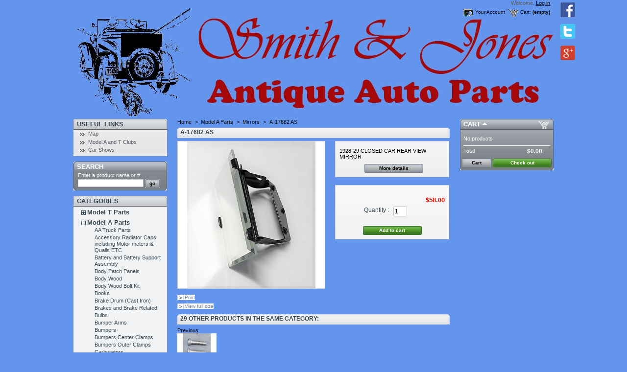

--- FILE ---
content_type: text/html; charset=utf-8
request_url: http://www.snjparts.com/Model-A-Mirrors/1014-a-17682-as.html
body_size: 12199
content:
<!DOCTYPE html PUBLIC "-//W3C//DTD XHTML 1.1//EN" "http://www.w3.org/TR/xhtml11/DTD/xhtml11.dtd"><html xmlns="http://www.w3.org/1999/xhtml" xml:lang="en"><head ><title >A-17682 AS - Smith and Jones Antique Auto Parts</title><meta name="description" content="1928-29 CLOSED CAR REAR VIEW MIRROR" /><meta http-equiv="Content-Type" content="application/xhtml+xml; charset=utf-8" /><meta name="generator" content="PrestaShop" /><meta name="robots" content="index,follow" /><link rel="canonical" href="http://www.snjparts.com/Model-A-Mirrors/1014-a-17682-as.html" /><link rel="icon" type="image/vnd.microsoft.icon" href="http://www.snjparts.com/img/favicon.ico?1768412466" /><link rel="shortcut icon" type="image/x-icon" href="http://www.snjparts.com/img/favicon.ico?1768412466" /><script type="text/javascript">/* <![CDATA[ */
var baseDir='http://www.snjparts.com/';var static_token='37c34bd07397c993b9a83b67f5739a4d';var token='d0cdda3709b8ca695753b8599b922139';var priceDisplayPrecision=2;var priceDisplayMethod=1;var roundMode=2;/* ]]> */</script><link href="/themes/snjparts/css/global.css" rel="stylesheet" type="text/css" media="all" /><link href="/themes/snjparts/css/product.css" rel="stylesheet" type="text/css" media="all" /><link href="/css/jquery.fancybox-1.3.4.css" rel="stylesheet" type="text/css" media="screen" /><link href="/themes/snjparts/css/modules/blockcategories/blockcategories.css" rel="stylesheet" type="text/css" media="all" /><link href="/themes/snjparts/css/modules/editorial/editorial.css" rel="stylesheet" type="text/css" media="all" /><link href="/themes/snjparts/css/modules/blockcart/blockcart.css" rel="stylesheet" type="text/css" media="all" /><link href="/themes/snjparts/css/modules/crossselling/crossselling.css" rel="stylesheet" type="text/css" media="all" /><link href="/themes/snjparts/css/modules/blockuserinfo/blockuserinfo.css" rel="stylesheet" type="text/css" media="all" /><link href="/modules/productscategory/productscategory.css" rel="stylesheet" type="text/css" media="all" /><link href="/themes/snjparts/css/modules/blockmyaccount/blockmyaccount.css" rel="stylesheet" type="text/css" media="all" /><link href="/css/jquery.autocomplete.css" rel="stylesheet" type="text/css" media="all" /><link href="/themes/snjparts/css/product_list.css" rel="stylesheet" type="text/css" media="all" /><link href="/themes/snjparts/css/modules/blocksearch/blocksearch.css" rel="stylesheet" type="text/css" media="all" /><script src="/js/jquery/jquery-1.4.4.min.js" type="text/javascript">/* <![CDATA[ *//* ]]> */</script><script src="/js/jquery/jquery.easing.1.3.js" type="text/javascript">/* <![CDATA[ *//* ]]> */</script><script src="/js/tools.js" type="text/javascript">/* <![CDATA[ *//* ]]> */</script><script src="/js/jquery/jquery.fancybox-1.3.4.js" type="text/javascript">/* <![CDATA[ *//* ]]> */</script><script src="/js/jquery/jquery.idTabs.modified.js" type="text/javascript">/* <![CDATA[ *//* ]]> */</script><script src="/js/jquery/jquery.scrollTo-1.4.2-min.js" type="text/javascript">/* <![CDATA[ *//* ]]> */</script><script src="/js/jquery/jquery.serialScroll-1.2.2-min.js" type="text/javascript">/* <![CDATA[ *//* ]]> */</script><script src="/themes/snjparts/js/tools.js" type="text/javascript">/* <![CDATA[ *//* ]]> */</script><script src="/themes/snjparts/js/product.js" type="text/javascript">/* <![CDATA[ *//* ]]> */</script><script src="/themes/snjparts/js/tools/treeManagement.js" type="text/javascript">/* <![CDATA[ *//* ]]> */</script><script src="/modules/blockcart/ajax-cart.js" type="text/javascript">/* <![CDATA[ *//* ]]> */</script><script src="/modules/productscategory/productscategory.js" type="text/javascript">/* <![CDATA[ *//* ]]> */</script><script src="/js/jquery/jquery.autocomplete.js" type="text/javascript">/* <![CDATA[ *//* ]]> */</script><script type="text/javascript">/* <![CDATA[ */
var _gaq=_gaq||[];_gaq.push(['_setAccount','UA-58730330-1']);_gaq.push(['_trackPageview','/order/step0.html']);_gaq.push(['_trackPageLoadTime']);(function(){var ga=document.createElement('script');ga.type='text/javascript';ga.async=true;ga.src=('https:'==document.location.protocol?'https://ssl':'http://www')+'.google-analytics.com/ga.js';var s=document.getElementsByTagName('script')[0];s.parentNode.insertBefore(ga,s);})();/* ]]> */</script></head><body id="product"><div id="page"><div id="header"> <a href="http://www.snjparts.com/" id="header_logo" title="Smith and Jones Antique Auto Parts"> <img class="logo" src="http://www.snjparts.com/img/logo.jpg?1768412466" alt="Smith and Jones Antique Auto Parts" width="1000" height="232"  /> </a><div id="header_right"><div style="margin-top: 5px; float: right; margin-right: -45px;"> <a href="https://www.facebook.com/pages/Smith-and-Jones-Antique-Auto-Parts/820661051324088" target="_blank"><img alt="Facebook" height="30" src="http://www.snjparts.com/img/facebook_icon.png" width="30"></a><br /> <br /> <a href="https://twitter.com/SNJParts" target="_blank"><img alt="Twitter" height="30" src="http://www.snjparts.com/img/twitter_icon.png" width="30"></a><br /> <br /><a href="https://plus.google.com/117126559774420179074/about" target="_blank"><img alt="Google Plus" height="30" src="http://www.snjparts.com/img/google_plus_icon.png" width="30"></a></div><div id="header_user"><p id="header_user_info"> Welcome, <a href="https://www.snjparts.com/my-account.php">Log in</a></p><ul id="header_nav"><li id="shopping_cart"> <a href="https://www.snjparts.com/order.php" title="Your Shopping Cart">Cart:</a> <span class="ajax_cart_quantity hidden">0</span> <span class="ajax_cart_product_txt hidden">product</span> <span class="ajax_cart_product_txt_s hidden">products</span> <span class="ajax_cart_total hidden"> $0.00 </span> <span class="ajax_cart_no_product">(empty)</span></li><li id="your_account"><a href="https://www.snjparts.com/my-account.php" title="Your Account">Your Account</a></li></ul></div></div></div><div id="columns"><div class="column" id="left_column"><div class="block" id="links_block_left"><h4 > Useful Links</h4><ul class="block_content bullet"><li ><a href="http://www.snjparts.com/content/9-map">Map</a></li><li ><a href="http://www.snjparts.com/content/7-clubs">Model A and T Clubs</a></li><li ><a href="http://www.snjparts.com/content/6-car-shows-we-go-to">Car Shows</a></li></ul></div><div class="block exclusive" id="search_block_left"><h4 >Search</h4><form action="https://www.snjparts.com/search.php" id="searchbox" method="get"><p class="block_content"> <label for="search_query_block">Enter a product name or #</label> <input type="hidden" name="orderby" value="position" /> <input type="hidden" name="orderway" value="desc" /> <input class="search_query" type="text" id="search_query_block" name="search_query" value="" /> <input type="submit" id="search_button" class="button_mini" value="go" /></p></form></div><script type="text/javascript">/* <![CDATA[ */
function tryToCloseInstantSearch(){if($('#old_center_column').length>0)
{$('#center_column').remove();$('#old_center_column').attr('id','center_column');$('#center_column').show();return false;}}
instantSearchQueries=new Array();function stopInstantSearchQueries(){for(i=0;i<instantSearchQueries.length;i++){instantSearchQueries[i].abort();}
instantSearchQueries=new Array();}
$("#search_query_block").keyup(function(){if($(this).val().length>0){stopInstantSearchQueries();instantSearchQuery=$.ajax({url:'http://www.snjparts.com/search.php',data:'instantSearch=1&id_lang=1&q='+$(this).val(),dataType:'html',success:function(data){if($("#search_query_block").val().length>0)
{tryToCloseInstantSearch();$('#center_column').attr('id','old_center_column');$('#old_center_column').after('<div id="center_column">'+data+'</div>');$('#old_center_column').hide();$("#instant_search_results a.close").click(function(){$("#search_query_block").val('');return tryToCloseInstantSearch();});return false;}
else
tryToCloseInstantSearch();}});instantSearchQueries.push(instantSearchQuery);}
else
tryToCloseInstantSearch();});/* ]]> */</script><script type="text/javascript">/* <![CDATA[ */
$('document').ready(function(){$("#search_query_block").autocomplete('http://www.snjparts.com/search.php',{minChars:3,max:10,width:500,selectFirst:false,scroll:false,dataType:"json",formatItem:function(data,i,max,value,term){return value;},parse:function(data){var mytab=new Array();for(var i=0;i<data.length;i++)
mytab[mytab.length]={data:data[i],value:data[i].cname+' > '+data[i].pname};return mytab;},extraParams:{ajaxSearch:1,id_lang:1}}).result(function(event,data,formatted){$('#search_query_block').val(data.pname);document.location.href=data.product_link;})});/* ]]> */</script><div class="block" id="categories_block_left"><h4 >Categories</h4><div class="block_content"><ul class="tree dhtml"><li > <a href="http://www.snjparts.com/3-Model-T-Parts" title="PHONE: 1-800-422-1928, 803-822-4141Please browse our huge variety of Model T parts. The categories are listed in alphabetical order and there is a search to the left if you cant find what you need. If you have any issues finding your Model T parts please contact us at the link also to the left.If you are just starting work on a Model T and need a good book to start you off please Search for the Ford Service Book  to the right for our best overall guide to working on your Model T.We no longer have a printed catalog.  Please use this site or telephone for ordering.  It is helpful if you have the part number of the item you wish to order.  ">Model T Parts</a><ul ><li > <a href="http://www.snjparts.com/188-Model-T-Accessories" title="Model T Accessories">Accessories</a></li><li > <a href="http://www.snjparts.com/147-model-t-battery-parts" title="Model T Battery Parts">Battery Parts</a></li><li > <a href="http://www.snjparts.com/148-Model-T-Body-Blocks-Floorboards-and-Pedal-Plates" title="Model T Body Blocks Floorboards and Pedal Plates">Body Blocks Floorboards and Pedal Plates</a></li><li > <a href="http://www.snjparts.com/150-Model-T-Body-Wood" title="Model T Body Wood">Body Wood</a></li><li > <a href="http://www.snjparts.com/151-Model-T-Books" title="Model T Books">Books</a></li><li > <a href="http://www.snjparts.com/152-Model-T-Brakes" title="Model T Brakes">Brakes</a></li><li > <a href="http://www.snjparts.com/153-Model-T-Bumper" title="Model T Bumper">Bumper</a></li><li > <a href="http://www.snjparts.com/155-Model-T-Carburetor" title="Model T Carburetor">Carburetor</a></li><li > <a href="http://www.snjparts.com/156-Model-T-Carburetor-Control-Rods" title="Model T Carburetor Control Rods">Carburetor Control Rods</a></li><li > <a href="http://www.snjparts.com/157-Model-T-Coil-Box-and-Ignition-Switch" title="Model T Coil Box &amp; Ignition Switch">Coil Box &amp; Ignition Switch</a></li><li > <a href="http://www.snjparts.com/158-Model-T-Cowl-License-Plate-and-Tail-Light-Brackets" title="Model T Cowl  License Plate &amp; Tail Light Brackets">Cowl  License Plate &amp; Tail Light Brackets</a></li><li > <a href="http://www.snjparts.com/159-Model-T-Crank" title="Model T Crank">Crank</a></li><li > <a href="http://www.snjparts.com/160-Model-T-Crankshaft-Camshaft-Valves-Exhaust-Manifold" title="Model T Crankshaft  Camshaft  Valves  Exhaust Manifold">Crankshaft  Camshaft  Valves  Exhaust Manifold</a></li><li > <a href="http://www.snjparts.com/233-Model-T-Dash" title="Model T Dash">Dash</a></li><li > <a href="http://www.snjparts.com/161-Model-T-Deck-Lid" title="Model T Deck Lid">Deck Lid</a></li><li > <a href="http://www.snjparts.com/162-Model-T-Door" title="Model T Door">Door</a></li><li > <a href="http://www.snjparts.com/164-Model-T-Door-Wood" title="Model T Door Wood">Door Wood</a></li><li > <a href="http://www.snjparts.com/165-Model-T-Drive-Shaft" title="Model T Drive Shaft">Drive Shaft</a></li><li > <a href="http://www.snjparts.com/166-Model-T-Engine-Head-and-Gaskets" title="Model T Engine Head and Gaskets">Engine Head and Gaskets</a></li><li > <a href="http://www.snjparts.com/240-engine-pans" title="Model T Engine Pans">Engine Pans</a></li><li > <a href="http://www.snjparts.com/167-Model-T-Fan" title="Model T Fan">Fan</a></li><li > <a href="http://www.snjparts.com/168-Model-T-Fasteners" title="Model T Fasteners">Fasteners</a></li><li > <a href="http://www.snjparts.com/169-Model-T-Fenders" title="Model T Fenders">Fenders</a></li><li > <a href="http://www.snjparts.com/171-Model-T-Firewall-and-Dash-Shield" title="Model T Firewall and Dash Shield">Firewall and Dash Shield</a></li><li > <a href="http://www.snjparts.com/172-Model-T-Flaps" title="Model T Flaps">Flaps</a></li><li > <a href="http://www.snjparts.com/173-Model-T-Floating-Rear-Hubs" title="Model T Floating Rear Hubs">Floating Rear Hubs</a></li><li > <a href="http://www.snjparts.com/174-Model-T-Floor-Mats" title="Model T Floor Mats">Floor Mats</a></li><li > <a href="http://www.snjparts.com/175-Model-T-Front-Axle-Radius-Rod-and-Wheels" title="Model T Front Axle  Radius Rod and Wheels">Front Axle  Radius Rod and Wheels</a></li><li > <a href="http://www.snjparts.com/176-Model-T-Front-Floor-Board-Supports" title="Model T Front Floor Board Supports">Front Floor Board Supports</a></li><li > <a href="http://www.snjparts.com/177-Model-T-Front-Seat-Frame" title="Model T Front Seat Frame">Front Seat Frame</a></li><li > <a href="http://www.snjparts.com/179-Model-T-Gas-Tank" title="Model T Gas Tank">Gas Tank</a></li><li > <a href="http://www.snjparts.com/180-Model-T-Generator" title="Model T Generator">Generator</a></li><li > <a href="http://www.snjparts.com/181-Model-T-Hoods" title="Model T Hoods">Hoods</a></li><li > <a href="http://www.snjparts.com/182-Model-T-Horn" title="Model T Horn">Horn</a></li><li > <a href="http://www.snjparts.com/183-Model-T-How-to-Videos" title="Model T How to Videos">How to Videos</a></li><li > <a href="http://www.snjparts.com/184-Model-T-Interior-Trim-Screw-Sets" title="Model T Interior Trim Screw Sets">Interior Trim Screw Sets</a></li><li > <a href="http://www.snjparts.com/185-Model-T-Lights" title="Model T Lights">Lights</a></li><li > <a href="http://www.snjparts.com/186-Model-T-Mirrors" title="Model T Mirrors">Mirrors</a></li><li > <a href="http://www.snjparts.com/187-Model-T-Misc-Wood" title="Model T Misc. Wood">Misc. Wood</a></li><li > <a href="http://www.snjparts.com/191-Model-T-Muffler-and-Exhaust-Pipe" title="Model T Muffler and Exhaust Pipe">Muffler and Exhaust Pipe</a></li><li > <a href="http://www.snjparts.com/234-Model-T-Nails" title="Model T Nails">Nails</a></li><li > <a href="http://www.snjparts.com/192-Model-T-Oil-Caps-Distributor-and-Timer" title="Model T Oil Caps  Distributor and Timer">Oil Caps  Distributor and Timer</a></li><li > <a href="http://www.snjparts.com/193-Model-T-Pan-Under-Front-Seat-Frame" title="Model T Pan Under Front Seat Frame">Pan Under Front Seat Frame</a></li><li > <a href="http://www.snjparts.com/194-Model-T-Patent-Plates" title="Model T Patent Plates">Patent Plates</a></li><li > <a href="http://www.snjparts.com/195-Model-T-Pedal-Pads-and-Handbrakes" title="Model T Pedal Pads and Handbrakes">Pedal Pads and Handbrakes</a></li><li > <a href="http://www.snjparts.com/197-Model-T-Pistons-and-Connecting-Rods" title="Model T Pistons and Connecting Rods">Pistons and Connecting Rods</a></li><li > <a href="http://www.snjparts.com/198-Model-T-Radiator-and-Cooling-System" title="Model T Radiator and Cooling System">Radiator and Cooling System</a></li><li > <a href="http://www.snjparts.com/199-Model-T-Radiator-Shell" title="Model T Radiator Shell">Radiator Shell</a></li><li > <a href="http://www.snjparts.com/201-Model-T-Rear-End" title="Model T Rear End">Rear End</a></li><li > <a href="http://www.snjparts.com/205-Model-T-Rocky-Mountain-Brake-Pedal" title="Model T Rocky Mountain Brake Pedal">Rocky Mountain Brake Pedal</a></li><li > <a href="http://www.snjparts.com/206-Model-T-Rocky-Mountain-Brakes" title="Model T Rocky Mountain Brakes">Rocky Mountain Brakes</a></li><li > <a href="http://www.snjparts.com/207-Model-T-Ruckstell-Axle" title="Model T Ruckstell Axle">Ruckstell Axle</a></li><li > <a href="http://www.snjparts.com/208-Model-T-Runningboards-and-Splash-Shields" title="Model T Runningboards and Splash Shields">Runningboards and Splash Shields</a></li><li > <a href="http://www.snjparts.com/189-Model-T-Seat-Springs" title="Model T Seat Springs">Seat Springs</a></li><li > <a href="http://www.snjparts.com/210-Model-T-Seat-Track-Rails" title="Model T Seat Track Rails">Seat Track Rails</a></li><li > <a href="http://www.snjparts.com/212-Model-T-Spark-Plugs" title="Model T Spark Plugs">Spark Plugs</a></li><li > <a href="http://www.snjparts.com/213-Model-T-Speedometer" title="Model T Speedometer">Speedometer</a></li><li > <a href="http://www.snjparts.com/214-Model-T-Speedster-Accessories" title="Model T Speedster Accessories">Speedster Accessories</a></li><li > <a href="http://www.snjparts.com/190-Model-T-Speedster-Kit" title="Model T Speedster Kit">Speedster Kit</a></li><li > <a href="http://www.snjparts.com/215-Model-T-Springs-Chassis" title="Model T Springs (Chassis)">Springs (Chassis)</a></li><li > <a href="http://www.snjparts.com/216-Model-T-Starter" title="Model T Starter">Starter</a></li><li > <a href="http://www.snjparts.com/217-Model-T-Steering-Wheels" title="Model T Steering Wheels">Steering Wheels</a></li><li > <a href="http://www.snjparts.com/218-Model-T-Tire-Covers" title="Model T Tire Covers">Tire Covers</a></li><li > <a href="http://www.snjparts.com/219-Model-T-Tires" title="Model T Tires">Tires</a></li><li > <a href="http://www.snjparts.com/222-Model-T-Top-Parts" title="Model T Top Parts">Top Parts</a></li><li > <a href="http://www.snjparts.com/223-Model-T-Top-Wood" title="Model T Top Wood">Top Wood</a></li><li > <a href="http://www.snjparts.com/224-Model-T-Transmission-and-Magnets" title="Model T Transmission and Magnets">Transmission and Magnets</a></li><li > <a href="http://www.snjparts.com/226-Model-T-Tubes" title="Model T Tubes">Tubes</a></li><li > <a href="http://www.snjparts.com/228-Model-T-Valve-Stem-Covers" title="Model T Valve Stem Covers">Valve Stem Covers</a></li><li > <a href="http://www.snjparts.com/229-Model-T-Windshield-Parts" title="Model T Windshield Parts">Windshield Parts</a></li><li > <a href="http://www.snjparts.com/230-Model-T-Wiring" title="Model T Wiring">Wiring</a></li><li > <a href="http://www.snjparts.com/246-tools" title="MODEL T TOOLS">Tools</a></li><li > <a href="http://www.snjparts.com/242-tt-truck-parts" title="TT Truck Parts">TT Truck Parts</a></li><li class="last"> <a href="http://www.snjparts.com/244-pickup-bed-parts" title="">Pickup Bed Parts</a></li></ul></li><li > <a href="http://www.snjparts.com/2-Model-A-Parts" title="PHONE : 1-800-422-1928 OR 803-822-4141Please browse our huge variety of Model A parts.  The categories are listed in alphabetical order and there is a search to the left if you cant find what you need.  If you have any issues finding your Model A parts please contact us at the link also to the left.If you are just starting work on a Model A and need a good book to start you off please Search for the MAF-MH to the right for our best overall guide to working on your Model A.We no longer have a printed catalog.  Please use this site or telephone for ordering.  If possible have your part number when ordering by phone.">Model A Parts</a><ul ><li > <a href="http://www.snjparts.com/4-Model-AA-Truck-Parts" title="Model AA Truck Parts">AA Truck Parts</a></li><li > <a href="http://www.snjparts.com/5-Model-A-Radiator-Caps-Motor-meters-and-Quails" title="Model A Accessory Radiator Caps including Motor meters &amp; Quails ETC">Accessory Radiator Caps including Motor meters &amp; Quails ETC</a></li><li > <a href="http://www.snjparts.com/6-Model-A-Battery-and-Battery-Support-Assembly" title="Model A Battery and Battery Support Assembly">Battery and Battery Support Assembly</a></li><li > <a href="http://www.snjparts.com/9-Model-A-Body-Patch-Panels" title="Model A Body Patch Panels">Body Patch Panels</a></li><li > <a href="http://www.snjparts.com/10-Model-A-Body-Wood" title="Model A Body Wood">Body Wood</a></li><li > <a href="http://www.snjparts.com/238-Model-A-Body-Wood-Bolt-Kit" title="Model A Body Wood Bolt Kit">Body Wood Bolt Kit</a></li><li > <a href="http://www.snjparts.com/11-Model-A-Books" title="Model A Books">Books</a></li><li > <a href="http://www.snjparts.com/12-Model-A-Brake-Drum-Cast-Iron" title="Model A Brake Drum (Cast Iron)">Brake Drum (Cast Iron)</a></li><li > <a href="http://www.snjparts.com/13-Model-A-Brakes-and-Brake-Related" title="Model A Brakes and Brake Related">Brakes and Brake Related</a></li><li > <a href="http://www.snjparts.com/239-bulbs" title="Model A Light Bulbs">Bulbs</a></li><li > <a href="http://www.snjparts.com/14-Model-A-Bumper-Arms" title="Model A Bumper Arms">Bumper Arms</a></li><li > <a href="http://www.snjparts.com/15-Model-A-Bumpers" title="Model A Bumpers">Bumpers</a></li><li > <a href="http://www.snjparts.com/16-Model-A-Bumpers-Center-Clamps" title="Model A Bumpers Center Clamps">Bumpers Center Clamps</a></li><li > <a href="http://www.snjparts.com/17-Model-A-Bumpers-Outer-Clamps" title="Model A Bumpers Outer Clamps">Bumpers Outer Clamps</a></li><li > <a href="http://www.snjparts.com/19-Model-A-Carburetors" title="Model A Carburetors">Carburetors</a></li><li > <a href="http://www.snjparts.com/21-Model-A-Chassis" title="Model A Chassis">Chassis</a></li><li > <a href="http://www.snjparts.com/22-Model-A-Chassis-Bolt-Kits" title="Model A Chassis Bolt Kits">Chassis Bolt Kits</a></li><li > <a href="http://www.snjparts.com/23-Model-A-Chassis-Springs-and-Related-Items" title="Model A Chassis Springs and Related Items">Chassis Springs and Related Items</a></li><li > <a href="http://www.snjparts.com/24-Model-A-Clinch-Nut-and-Cotter-Pins" title="Model A Clinch Nut and Cotter Pins">Clinch Nut and Cotter Pins</a></li><li > <a href="http://www.snjparts.com/25-Model-A-Clutch" title="Model A Clutch">Clutch</a></li><li > <a href="http://www.snjparts.com/26-Model-A-Consoles" title="Model A Consoles
PLEASE CLICK ON THE CONSOLE YOU WANT TO SELECT A COLOR, OTHERWISE COLOR WILL DEFAULT TO BLACK.">Consoles</a></li><li > <a href="http://www.snjparts.com/27-Model-A-Cooling-System" title="Model A Cooling System">Cooling System</a></li><li > <a href="http://www.snjparts.com/28-Model-A-Cowl-Lights" title="Model A Cowl Lights">Cowl Lights</a></li><li > <a href="http://www.snjparts.com/29-Model-A-Dash-Panel" title="Model A Dash Panel">Dash Panel</a></li><li > <a href="http://www.snjparts.com/30-Model-A-Dash-Rail" title="Model A Dash Rail">Dash Rail</a></li><li > <a href="http://www.snjparts.com/32-Model-A-Distributor-and-Coil" title="Model A Distributor and Coil">Distributor and Coil</a></li><li > <a href="http://www.snjparts.com/33-Model-A-Door-Bottom-Patch-Panels" title="Model A Door Bottom Patch Panels">Door Bottom Patch Panels</a></li><li > <a href="http://www.snjparts.com/34-Model-A-Door-Bumper-Sets" title="Model A Door Bumper Sets">Door Bumper Sets</a></li><li > <a href="http://www.snjparts.com/35-Model-A-Door-Check-Straps" title="Model A Door Check Straps">Door Check Straps</a></li><li > <a href="http://www.snjparts.com/36-Model-A-Door-Parts" title="Model A Door Parts">Door Parts</a></li><li > <a href="http://www.snjparts.com/37-Model-A-Door-Seal-Kits" title="Model A Door Seal Kits">Door Seal Kits</a></li><li > <a href="http://www.snjparts.com/38-Model-A-Door-Sill-Plates" title="Model A Door Sill Plates">Door Sill Plates</a></li><li > <a href="http://www.snjparts.com/39-Model-A-Emergency-Brake" title="Model A Emergency Brake">Emergency Brake</a></li><li > <a href="http://www.snjparts.com/40-Model-A-Engine" title="Model A Engine">Engine</a></li><li > <a href="http://www.snjparts.com/41-model-a-engine-head-and-gaskets" title="Model A Engine Head and Gaskets">Engine Head and Gaskets</a></li><li > <a href="http://www.snjparts.com/42-Model-A-Exhaust-Manifold" title="Model A Exhaust Manifold">Exhaust Manifold</a></li><li > <a href="http://www.snjparts.com/43-Model-A-Fender-Braces" title="Model A Fender Braces">Fender Braces</a></li><li > <a href="http://www.snjparts.com/46-Model-A-Fender-Well" title="Model A Fender Well">Fender Well</a></li><li > <a href="http://www.snjparts.com/47-Model-A-Fenders-Steel" title="Model A Fenders (Steel)">Fenders (Steel)</a></li><li > <a href="http://www.snjparts.com/48-Model-A-Fiberglass-Parts" title="Model A Fiberglass Parts">Fiberglass Parts</a></li><li > <a href="http://www.snjparts.com/49-Model-A-Firewall-Insulation" title="Model A Firewall Insulation">Firewall Insulation</a></li><li > <a href="http://www.snjparts.com/50-Model-A-Floor-and-Floorboards" title="Model A Floor and Floorboards">Floor and Floorboards</a></li><li > <a href="http://www.snjparts.com/51-Model-A-Floor-Mats" title="Model A Floor Mats">Floor Mats</a></li><li > <a href="http://www.snjparts.com/52-Model-A-Front-Axle" title="Model A Front Axle">Front Axle</a></li><li > <a href="http://www.snjparts.com/53-Model-A-Front-Radiator-Splash-Shield" title="Model A Front Radiator Splash Shield">Front Radiator Splash Shield</a></li><li > <a href="http://www.snjparts.com/54-Model-A-Fuel-System" title="Model A Fuel System">Fuel System</a></li><li > <a href="http://www.snjparts.com/55-Model-A-Garnish-Molding" title="Model A Garnish Molding">Garnish Molding</a></li><li > <a href="http://www.snjparts.com/56-Model-A-Garnish-Molding-for-Slant-WS-Cars" title="Model A Garnish Molding for Slant W/S Cars">Garnish Molding for Slant W/S Cars</a></li><li > <a href="http://www.snjparts.com/57-Model-A-Generator" title="Model A Generator">Generator</a></li><li > <a href="http://www.snjparts.com/58-Model-A-Grease-Fittings-and-Tool-Pouch" title="Model A Grease Fittings and Tool Pouch">Grease Fittings and Tool Pouch</a></li><li > <a href="http://www.snjparts.com/60-Model-A-Headers" title="Model A Headers">Headers</a></li><li > <a href="http://www.snjparts.com/61-Model-A-Hood" title="Model A Hood">Hood</a></li><li > <a href="http://www.snjparts.com/62-Model-A-Horns" title="Model A Horns">Horns</a></li><li > <a href="http://www.snjparts.com/63-Model-A-Inside-Door-and-Window-Handle-Escutcheons" title="Model A Inside Door and Window Handle Escutcheons">Inside Door and Window Handle Escutcheons</a></li><li > <a href="http://www.snjparts.com/64-Model-A-Inside-Door-and-Window-Handles" title="Model A Inside Door and Window Handles">Inside Door and Window Handles</a></li><li > <a href="http://www.snjparts.com/65-Model-A-Insulation" title="Model A Insulation">Insulation</a></li><li > <a href="http://www.snjparts.com/66-Model-A-Interior-Trim-Screw-Sets" title="Model A Interior Trim Screw Sets">Interior Trim Screw Sets</a></li><li > <a href="http://www.snjparts.com/68-Model-A-License-Plates-Frames-and-Clips" title="Model A License Plates Frames and Clips">License Plates Frames and Clips</a></li><li > <a href="http://www.snjparts.com/69-Model-A-Light-Switch" title="Model A Light Switch">Light Switch</a></li><li > <a href="http://www.snjparts.com/70-Model-A-Lights" title="Model A Lights">Lights</a></li><li > <a href="http://www.snjparts.com/71-Model-A-Lubricants-and-Additives" title="Model A Lubricants and Additives">Lubricants and Additives</a></li><li > <a href="http://www.snjparts.com/72-Model-A-Luggage-Rack" title="Model A Luggage Rack">Luggage Rack</a></li><li > <a href="http://www.snjparts.com/73-Model-A-Luggage-Rack-Bolts" title="Model A Luggage Rack Bolts">Luggage Rack Bolts</a></li><li > <a href="http://www.snjparts.com/74-Model-A-Metal-Retainers-for-Felt-Window-Channels" title="Model A Metal Retainers for Felt Window Channels">Metal Retainers for Felt Window Channels</a></li><li > <a href="http://www.snjparts.com/75-Model-A-Metal-Valve-Stems" title="Model A Metal Valve Stems">Metal Valve Stems</a></li><li > <a class="selected" href="http://www.snjparts.com/76-Model-A-Mirrors" title="Model A Mirrors">Mirrors</a></li><li > <a href="http://www.snjparts.com/77-Model-A-Miscellaneous-Door-Parts" title="Model A Miscellaneous Door Parts">Miscellaneous Door Parts</a></li><li > <a href="http://www.snjparts.com/78-Model-A-Miscellaneous-Top-Parts" title="Model A Miscellaneous Top Parts">Miscellaneous Top Parts</a></li><li > <a href="http://www.snjparts.com/79-Model-A-Miscellaneous-Wood" title="Model A Miscellaneous Wood">Miscellaneous Wood</a></li><li > <a href="http://www.snjparts.com/80-Model-A-Muffler" title="Model A Muffler">Muffler</a></li><li > <a href="http://www.snjparts.com/81-Model-A-Nails" title="Model A Nails">Nails</a></li><li > <a href="http://www.snjparts.com/82-Model-A-Noise-Makers" title="Model A Noise Makers">Noise Makers</a></li><li > <a href="http://www.snjparts.com/84-Model-A-Outside-Door-Handle-Pads" title="Model A Outside Door Handle Pads">Outside Door Handle Pads</a></li><li > <a href="http://www.snjparts.com/85-Model-A-Outside-Door-Handles" title="Model A Outside Door Handles">Outside Door Handles</a></li><li > <a href="http://www.snjparts.com/86-Model-A-Paints" title="Model A Paints">Paints</a></li><li > <a href="http://www.snjparts.com/88-Model-A-Pedal-Covers" title="Model A Pedal Covers">Pedal Covers</a></li><li > <a href="http://www.snjparts.com/89-Model-A-Pickup-Beds" title="Model A Pickup Beds">Pickup Beds</a></li><li > <a href="http://www.snjparts.com/90-Model-A-Pickup-Sheet-Metal" title="Model A Pickup Sheet Metal">Pickup Sheet Metal</a></li><li > <a href="http://www.snjparts.com/91-Model-A-Pickup-Truck-Parts" title="Model A Pickup Truck Parts">Pickup Truck Parts</a></li><li > <a href="http://www.snjparts.com/93-Model-A-Posters" title="Model A Posters">Posters</a></li><li > <a href="http://www.snjparts.com/94-Model-A-Rear-Axle-and-Drive-Shaft" title="Model A Rear Axle and Drive Shaft">Rear Axle and Drive Shaft</a></li><li > <a href="http://www.snjparts.com/95-Model-A-Rear-Body-Corner-Patch-Panel" title="Model A Rear Body Corner Patch Panel">Rear Body Corner Patch Panel</a></li><li > <a href="http://www.snjparts.com/96-Model-A-Reground-Cams" title="Model A Reground Cams">Reground Cams</a></li><li > <a href="http://www.snjparts.com/97-Model-A-Rims" title="Model A Rims">Rims</a></li><li > <a href="http://www.snjparts.com/98-Model-A-Rivets" title="Model A Rivets">Rivets</a></li><li > <a href="http://www.snjparts.com/99-Model-A-Rumble-Seat-Parts" title="Model A Rumble Seat Parts">Rumble Seat Parts</a></li><li > <a href="http://www.snjparts.com/100-Model-A-Running-Board-Braces" title="Model A Running Board Braces">Running Board Braces</a></li><li > <a href="http://www.snjparts.com/101-Model-A-Running-Board-Shields" title="Model A Running Board Shields">Running Board Shields</a></li><li > <a href="http://www.snjparts.com/102-Model-A-Running-Board-Step-Plates" title="Model A Running Board Step Plates">Running Board Step Plates</a></li><li > <a href="http://www.snjparts.com/103-Model-A-Running-Board-Trim" title="Model A Running Board Trim">Running Board Trim</a></li><li > <a href="http://www.snjparts.com/104-Model-A-Running-Boards" title="Model A Running Boards">Running Boards</a></li><li > <a href="http://www.snjparts.com/105-Model-A-Seals-and-Bearings" title="Model A Seals and Bearings">Seals and Bearings</a></li><li > <a href="http://www.snjparts.com/106-Model-A-Seat-Adjustment-Parts" title="Model A Seat Adjustment Parts">Seat Adjustment Parts</a></li><li > <a href="http://www.snjparts.com/235-Model-A-Seat-Belts" title="Model A Seat Belts">Seat Belts</a></li><li > <a href="http://www.snjparts.com/107-Model-A-Seat-Springs" title="Model A Seat Springs">Seat Springs</a></li><li > <a href="http://www.snjparts.com/108-Model-A-Sheet-Metal" title="Model A Sheet Metal">Sheet Metal</a></li><li > <a href="http://www.snjparts.com/110-Model-A-Shock-Absorbers" title="Model A Shock Absorbers">Shock Absorbers</a></li><li > <a href="http://www.snjparts.com/112-Model-A-Spare-Tire-Carriers-and-Covers" title="Model A Spare Tire Carriers and Covers">Spare Tire Carriers and Covers</a></li><li > <a href="http://www.snjparts.com/113-Model-A-Spark-and-Gas-Rods" title="Model A Spark &amp; Gas Rods">Spark &amp; Gas Rods</a></li><li > <a href="http://www.snjparts.com/114-Model-A-Spark-and-Carburetors-Controls" title="Model A Spark and Carburetors Controls">Spark and Carburetors Controls</a></li><li > <a href="http://www.snjparts.com/115-Model-A-Speedometer" title="Model A Speedometer">Speedometer</a></li><li > <a href="http://www.snjparts.com/116-Model-A-Speedster-Kit" title="Model A Speedster Kit">Speedster Kit</a></li><li > <a href="http://www.snjparts.com/117-Model-A-Spring-Covers" title="Model A Spring Covers">Spring Covers</a></li><li > <a href="http://www.snjparts.com/118-Model-A-Starter" title="Model A Starter">Starter</a></li><li > <a href="http://www.snjparts.com/119-Model-A-Steering" title="Model A Steering">Steering</a></li><li > <a href="http://www.snjparts.com/120-Model-A-Steering-Wheel" title="Model A Steering Wheel">Steering Wheel</a></li><li > <a href="http://www.snjparts.com/121-Model-A-Stone-Guards" title="Model A Stone Guards">Stone Guards</a></li><li > <a href="http://www.snjparts.com/122-Model-A-Switch-Dash-Panel-and-Dash-Lights" title="Model A Switch Dash Panel and Dash Lights">Switch Dash Panel and Dash Lights</a></li><li > <a href="http://www.snjparts.com/123-Model-A-Tail-Lights" title="Model A Tail Lights">Tail Lights</a></li><li > <a href="http://www.snjparts.com/241-third-brake-lights" title="Model A Third Brake Lights">Third Brake Lights</a></li><li > <a href="http://www.snjparts.com/124-Model-A-Tie-Rod" title="Model A Tie Rod">Tie Rod</a></li><li > <a href="http://www.snjparts.com/126-Model-A-Tire-Irons" title="Model A Tire Irons">Tire Irons</a></li><li > <a href="http://www.snjparts.com/127-Model-A-Tire-Pump" title="Model A Tire Pump">Tire Pump</a></li><li > <a href="http://www.snjparts.com/128-Model-A-Tires" title="Model A Tires">Tires</a></li><li > <a href="http://www.snjparts.com/129-Model-A-Top-Irons" title="Model A Top Irons">Top Irons</a></li><li > <a href="http://www.snjparts.com/130-Model-A-Top-Parts" title="Model A Top Parts">Top Parts</a></li><li > <a href="http://www.snjparts.com/131-Model-A-Top-Wood" title="Model A Top Wood">Top Wood</a></li><li > <a href="http://www.snjparts.com/237-Model-A-Top-Wood-Bolt-Kit" title="Model A Top Wood Bolt Kit">Top Wood Bolt Kit</a></li><li > <a href="http://www.snjparts.com/132-Model-A-Transmission" title="Model A Transmission">Transmission</a></li><li > <a href="http://www.snjparts.com/134-Model-A-Tubes" title="Model A Tubes">Tubes</a></li><li > <a href="http://www.snjparts.com/138-Model-A-Window-Regulator-and-Glass-Channel-and-Weather-stripping" title="Model A Window Regulator and Glass Channel and Weather-stripping">Window Regulator and Glass Channel and Weather-stripping</a></li><li > <a href="http://www.snjparts.com/139-Model-A-Windshield-and-Stanchions-and-Fasteners" title="Model A Windshield &amp; Stanchions and Fasteners">Windshield &amp; Stanchions and Fasteners</a></li><li > <a href="http://www.snjparts.com/140-Model-A-Windshield-and-Glass" title="Model A Windshield and Glass">Windshield and Glass</a></li><li > <a href="http://www.snjparts.com/141-Model-A-Windshield-Filler-Trim" title="Model A Windshield Filler Trim">Windshield Filler Trim</a></li><li > <a href="http://www.snjparts.com/142-Model-A-Windshield-Wipers" title="Model A Windshield Wipers">Windshield Wipers</a></li><li > <a href="http://www.snjparts.com/143-Model-A-Windwing-Brackets" title="Model A Windwing Brackets">Windwing Brackets</a></li><li > <a href="http://www.snjparts.com/144-Model-A-Windwing-Glass" title="Model A Windwing Glass">Windwing Glass</a></li><li > <a href="http://www.snjparts.com/250-auto-dolly" title="AUTO DOLLYS">AUTO DOLLY</a></li><li > <a href="http://www.snjparts.com/145-Model-A-Wiring" title="Model A Wiring">Wiring</a></li><li > <a href="http://www.snjparts.com/247-model-a-tools" title="">MODEL A TOOLS</a></li><li > <a href="http://www.snjparts.com/251-flags" title="AMERICAN FLAGS">Flags</a></li><li class="last"> <a href="http://www.snjparts.com/257-rear-window-frames" title="Rear Window Frames">Rear Window Frames</a></li></ul></li><li class="last"> <a href="http://www.snjparts.com/245-1932-model-b-paarts" title="PHONE: 1-800-422-1928, 803-822-4141">1932 Model B Parts</a></li></ul><script type="text/javascript">/* <![CDATA[ */
$('div#categories_block_left ul.dhtml').hide();/* ]]> */</script></div></div></div><div id="center_column"><script type="text/javascript">/* <![CDATA[ */
var currencySign='$';var currencyRate='1';var currencyFormat='1';var currencyBlank='0';var taxRate=0;var jqZoomEnabled=false;var oosHookJsCodeFunctions=new Array();var id_product='1014';var productHasAttributes=false;var quantitiesDisplayAllowed=false;var quantityAvailable=0;var allowBuyWhenOutOfStock=true;var availableNowValue='';var availableLaterValue='';var productPriceTaxExcluded=58-0.000000;var reduction_percent=0;var reduction_price=0;var specific_price=0;var specific_currency=false;var group_reduction='1';var default_eco_tax=0.000000;var ecotaxTax_rate=0;var currentDate='2026-01-21 22:36:12';var maxQuantityToAllowDisplayOfLastQuantityMessage=0;var noTaxForThisProduct=true;var displayPrice=1;var productReference='CLOSED CAR RV MIRROR 28-29';var productAvailableForOrder='1';var productShowPrice='1';var productUnitPriceRatio='0.000000';var idDefaultImage=6925;var img_ps_dir='http://www.snjparts.com/img/';var customizationFields=new Array();customizationFields[0]=new Array();customizationFields[0][0]='img0';customizationFields[0][1]=0;var img_prod_dir='http://www.snjparts.com/img/p/';var combinationImages=new Array();combinationImages[0]=new Array();combinationImages[0][0]=6925;var doesntExist='The product does not exist in this model. Please choose another.';var doesntExistNoMore='This product is no longer in stock';var doesntExistNoMoreBut='with those attributes but is available with others';var uploading_in_progress='Uploading in progress, please wait...';var fieldRequired='Please fill in all required fields, then save the customization.';/* ]]> */</script><div class="breadcrumb"> <a href="http://www.snjparts.com/" title="return to Home">Home</a><span class="navigation-pipe">&gt;</span><a href="http://www.snjparts.com/2-Model-A-Parts" title="Model A Parts">Model A Parts</a><span class="navigation-pipe">></span><a href="http://www.snjparts.com/76-Model-A-Mirrors" title="Mirrors">Mirrors</a><span class="navigation-pipe">></span>A-17682 AS</div><link href="http://www.snjparts.com/themes/snjparts/css/form-field-tooltip.css" media="screen" rel="stylesheet" type="text/css"><script src="http://www.snjparts.com/themes/snjparts/js/rounded-corners.js" type="text/javascript">/* <![CDATA[ *//* ]]> */</script><script src="http://www.snjparts.com/themes/snjparts/js/form-field-tooltip.js" type="text/javascript">/* <![CDATA[ *//* ]]> */</script><div class="clearfix" id="primary_block"><h1 >A-17682 AS</h1><div id="pb-right-column"><div id="image-block"> <img src="http://www.snjparts.com/6925-large/a-17682-as.jpg"
title="A-17682 AS" alt="A-17682 AS"  id="bigpic" width="300" height="300" /></div><div class="hidden" id="views_block"><div id="thumbs_list"><ul id="thumbs_list_frame"><li id="thumbnail_6925"> <a class="thickbox shown" href="http://www.snjparts.com/6925-thickbox/a-17682-as.jpg" rel="lightbox" title="A-17682 AS"> <img id="thumb_6925" src="http://www.snjparts.com/6925-medium/a-17682-as.jpg" alt="A-17682 AS" height="80" width="80" /> </a></li></ul></div></div><ul id="usefull_link_block"><li ><a href="javascript:print();">Print</a><br class="clear" /></li><li ><span class="span_link" id="view_full_size">View full size</span></li></ul></div><div id="pb-left-column"><div id="short_description_block"><div class="rte align_justify" id="short_description_content"><p >1928-29 CLOSED CAR REAR VIEW MIRROR</p></div><p class="buttons_bottom_block"><a class="button" href="javascript:{}">More details</a></p></div><form action="http://www.snjparts.com/cart.php" id="buy_block" method="post"><p class="hidden"> <input type="hidden" name="token" value="37c34bd07397c993b9a83b67f5739a4d" /> <input type="hidden" name="id_product" value="1014" id="product_page_product_id" /> <input type="hidden" name="add" value="1" /> <input type="hidden" name="id_product_attribute" id="idCombination" value="" /></p><p class="price"> <br /> <span class="our_price_display"> <span id="our_price_display">$58.00</span> </span> <br /></p><p id="quantity_wanted_p"> <label >Quantity :</label> <input type="text" name="qty" id="quantity_wanted" class="text" value="1" size="2" maxlength="3"  /></p><p id="minimal_quantity_wanted_p" style="display: none;">You must add <b id="minimal_quantity_label">1</b> as a minimum quantity to buy this product.</p><p id="availability_statut" style="display: none;"> <span id="availability_label">Availability:</span> <span class="warning_inline" id="availability_value"> </span></p><p id="oosHook"></p><p class="warning_inline" id="last_quantities" style="display: none;">Warning: Last items in stock!</p><p class="buttons_bottom_block" id="add_to_cart"><input type="submit" name="Submit" value="Add to cart" class="exclusive" tooltipText="Item(s) added to cart!" /></p><script type="text/javascript">/* <![CDATA[ */
var tooltipObj=new DHTMLgoodies_formTooltip();tooltipObj.setTooltipPosition('right');tooltipObj.setPageBgColor('#EEEEEE');tooltipObj.setTooltipCornerSize(15);tooltipObj.initFormFieldTooltip();/* ]]> */</script><div class="clear"></div></form></div></div><h2 class="productscategory_h2">29 other products in the same category:</h2><div id="productscategory"> <a href="javascript:{}" id="productscategory_scroll_left" title="Previous">Previous</a><div id="productscategory_list"><ul style="width: 3103px"><li > <a href="http://www.snjparts.com/Model-A-Mirrors/1009-a-17681-amb.html" title="A-17681 AMB"><img src="http://www.snjparts.com/6920-medium/a-17681-amb.jpg" alt="A-17681 AMB" /></a><br/> <a href="http://www.snjparts.com/Model-A-Mirrors/1009-a-17681-amb.html" title="A-17681 AMB"> A-17681 AMB </a><br /> <br /> <a class="button_small" href="http://www.snjparts.com/Model-A-Mirrors/1009-a-17681-amb.html" title="View">View</a><br /></li><li > <a href="http://www.snjparts.com/Model-A-Mirrors/1010-a-17681-as.html" title="A-17681 AS"><img src="http://www.snjparts.com/6921-medium/a-17681-as.jpg" alt="A-17681 AS" /></a><br/> <a href="http://www.snjparts.com/Model-A-Mirrors/1010-a-17681-as.html" title="A-17681 AS"> A-17681 AS </a><br /> <br /> <a class="button_small" href="http://www.snjparts.com/Model-A-Mirrors/1010-a-17681-as.html" title="View">View</a><br /></li><li > <a href="http://www.snjparts.com/Model-A-Mirrors/1011-a-17681-bmb.html" title="A-17681 BMB"><img src="http://www.snjparts.com/6922-medium/a-17681-bmb.jpg" alt="A-17681 BMB" /></a><br/> <a href="http://www.snjparts.com/Model-A-Mirrors/1011-a-17681-bmb.html" title="A-17681 BMB"> A-17681 BMB </a><br /> <br /> <a class="button_small" href="http://www.snjparts.com/Model-A-Mirrors/1011-a-17681-bmb.html" title="View">View</a><br /></li><li > <a href="http://www.snjparts.com/Model-A-Mirrors/1012-a-17681-sr.html" title="A-17681 SR"><img src="http://www.snjparts.com/6923-medium/a-17681-sr.jpg" alt="A-17681 SR" /></a><br/> <a href="http://www.snjparts.com/Model-A-Mirrors/1012-a-17681-sr.html" title="A-17681 SR"> A-17681 SR </a><br /> <br /> <a class="button_small" href="http://www.snjparts.com/Model-A-Mirrors/1012-a-17681-sr.html" title="View">View</a><br /></li><li > <a href="http://www.snjparts.com/Model-A-Mirrors/1013-a-17681-ss.html" title="A-17681 SS"><img src="http://www.snjparts.com/6924-medium/a-17681-ss.jpg" alt="A-17681 SS" /></a><br/> <a href="http://www.snjparts.com/Model-A-Mirrors/1013-a-17681-ss.html" title="A-17681 SS"> A-17681 SS </a><br /> <br /> <a class="button_small" href="http://www.snjparts.com/Model-A-Mirrors/1013-a-17681-ss.html" title="View">View</a><br /></li><li > <a href="http://www.snjparts.com/Model-A-Mirrors/1015-a-17682-bs.html" title="A-17682 BS"><img src="http://www.snjparts.com/6926-medium/a-17682-bs.jpg" alt="A-17682 BS" /></a><br/> <a href="http://www.snjparts.com/Model-A-Mirrors/1015-a-17682-bs.html" title="A-17682 BS"> A-17682 BS </a><br /> <br /> <a class="button_small" href="http://www.snjparts.com/Model-A-Mirrors/1015-a-17682-bs.html" title="View">View</a><br /></li><li > <a href="http://www.snjparts.com/Model-A-Mirrors/1016-a-17682-bss.html" title="A-17682 BSS"><img src="http://www.snjparts.com/6927-medium/a-17682-bss.jpg" alt="A-17682 BSS" /></a><br/> <a href="http://www.snjparts.com/Model-A-Mirrors/1016-a-17682-bss.html" title="A-17682 BSS"> A-17682 BSS </a><br /> <br /> <a class="button_small" href="http://www.snjparts.com/Model-A-Mirrors/1016-a-17682-bss.html" title="View">View</a><br /></li><li > <a href="http://www.snjparts.com/Model-A-Mirrors/1017-a-17682-sr.html" title="A-17682 SR"><img src="http://www.snjparts.com/6928-medium/a-17682-sr.jpg" alt="A-17682 SR" /></a><br/> <a href="http://www.snjparts.com/Model-A-Mirrors/1017-a-17682-sr.html" title="A-17682 SR"> A-17682 SR </a><br /> <br /> <a class="button_small" href="http://www.snjparts.com/Model-A-Mirrors/1017-a-17682-sr.html" title="View">View</a><br /></li><li > <a href="http://www.snjparts.com/Model-A-Mirrors/1018-a-17700-a.html" title="A-17700 A"><img src="http://www.snjparts.com/6929-medium/a-17700-a.jpg" alt="A-17700 A" /></a><br/> <a href="http://www.snjparts.com/Model-A-Mirrors/1018-a-17700-a.html" title="A-17700 A"> A-17700 A </a><br /> <br /> <a class="button_small" href="http://www.snjparts.com/Model-A-Mirrors/1018-a-17700-a.html" title="View">View</a><br /></li><li > <a href="http://www.snjparts.com/Model-A-Mirrors/1019-a-17700-ls.html" title="A-17700 LS"><img src="http://www.snjparts.com/3682-medium/a-17700-ls.jpg" alt="A-17700 LS" /></a><br/> <a href="http://www.snjparts.com/Model-A-Mirrors/1019-a-17700-ls.html" title="A-17700 LS"> A-17700 LS </a><br /> <br /> <a class="button_small" href="http://www.snjparts.com/Model-A-Mirrors/1019-a-17700-ls.html" title="View">View</a><br /></li><li > <a href="http://www.snjparts.com/Model-A-Mirrors/1020-a-17700-p.html" title="A-17700 P"><img src="http://www.snjparts.com/6930-medium/a-17700-p.jpg" alt="A-17700 P" /></a><br/> <a href="http://www.snjparts.com/Model-A-Mirrors/1020-a-17700-p.html" title="A-17700 P"> A-17700 P </a><br /> <br /> <a class="button_small" href="http://www.snjparts.com/Model-A-Mirrors/1020-a-17700-p.html" title="View">View</a><br /></li><li > <a href="http://www.snjparts.com/Model-A-Mirrors/1021-a-17700-sm.html" title="A-17700 SM"><img src="http://www.snjparts.com/6931-medium/a-17700-sm.jpg" alt="A-17700 SM" /></a><br/> <a href="http://www.snjparts.com/Model-A-Mirrors/1021-a-17700-sm.html" title="A-17700 SM"> A-17700 SM </a><br /> <br /> <a class="button_small" href="http://www.snjparts.com/Model-A-Mirrors/1021-a-17700-sm.html" title="View">View</a><br /></li><li > <a href="http://www.snjparts.com/Model-A-Mirrors/1022-a-17700-ww.html" title="A-17700 WW"><img src="http://www.snjparts.com/6932-medium/a-17700-ww.jpg" alt="A-17700 WW" /></a><br/> <a href="http://www.snjparts.com/Model-A-Mirrors/1022-a-17700-ww.html" title="A-17700 WW"> A-17700 WW </a><br /> <br /> <a class="button_small" href="http://www.snjparts.com/Model-A-Mirrors/1022-a-17700-ww.html" title="View">View</a><br /></li><li > <a href="http://www.snjparts.com/Model-A-Mirrors/1024-a-17704-a.html" title="A-17704 A"><img src="http://www.snjparts.com/9271-medium/a-17704-a.jpg" alt="A-17704 A" /></a><br/> <a href="http://www.snjparts.com/Model-A-Mirrors/1024-a-17704-a.html" title="A-17704 A"> A-17704 A </a><br /> <br /> <a class="button_small" href="http://www.snjparts.com/Model-A-Mirrors/1024-a-17704-a.html" title="View">View</a><br /></li><li > <a href="http://www.snjparts.com/Model-A-Mirrors/1025-a-17704-b.html" title="A-17704 B"><img src="http://www.snjparts.com/9270-medium/a-17704-b.jpg" alt="A-17704 B" /></a><br/> <a href="http://www.snjparts.com/Model-A-Mirrors/1025-a-17704-b.html" title="A-17704 B"> A-17704 B </a><br /> <br /> <a class="button_small" href="http://www.snjparts.com/Model-A-Mirrors/1025-a-17704-b.html" title="View">View</a><br /></li><li > <a href="http://www.snjparts.com/Model-A-Mirrors/1028-a-17741-a.html" title="A-17741 A"><img src="http://www.snjparts.com/9268-medium/a-17741-a.jpg" alt="A-17741 A" /></a><br/> <a href="http://www.snjparts.com/Model-A-Mirrors/1028-a-17741-a.html" title="A-17741 A"> A-17741 A </a><br /> <br /> <a class="button_small" href="http://www.snjparts.com/Model-A-Mirrors/1028-a-17741-a.html" title="View">View</a><br /></li><li > <a href="http://www.snjparts.com/Model-A-Mirrors/1029-a-17741-al.html" title="A-17741 AL"><img src="http://www.snjparts.com/6936-medium/a-17741-al.jpg" alt="A-17741 AL" /></a><br/> <a href="http://www.snjparts.com/Model-A-Mirrors/1029-a-17741-al.html" title="A-17741 AL"> A-17741 AL </a><br /> <br /> <a class="button_small" href="http://www.snjparts.com/Model-A-Mirrors/1029-a-17741-al.html" title="View">View</a><br /></li><li > <a href="http://www.snjparts.com/Model-A-Mirrors/1030-a-17741-ar.html" title="A-17741 AR"><img src="http://www.snjparts.com/6937-medium/a-17741-ar.jpg" alt="A-17741 AR" /></a><br/> <a href="http://www.snjparts.com/Model-A-Mirrors/1030-a-17741-ar.html" title="A-17741 AR"> A-17741 AR </a><br /> <br /> <a class="button_small" href="http://www.snjparts.com/Model-A-Mirrors/1030-a-17741-ar.html" title="View">View</a><br /></li><li > <a href="http://www.snjparts.com/Model-A-Mirrors/1031-a-17741-b.html" title="A-17741 B"><img src="http://www.snjparts.com/6938-medium/a-17741-b.jpg" alt="A-17741 B" /></a><br/> <a href="http://www.snjparts.com/Model-A-Mirrors/1031-a-17741-b.html" title="A-17741 B"> A-17741 B </a><br /> <br /> <a class="button_small" href="http://www.snjparts.com/Model-A-Mirrors/1031-a-17741-b.html" title="View">View</a><br /></li><li > <a href="http://www.snjparts.com/Model-A-Mirrors/1032-a-17741-bl.html" title="A-17741 BL"><img src="http://www.snjparts.com/6939-medium/a-17741-bl.jpg" alt="A-17741 BL" /></a><br/> <a href="http://www.snjparts.com/Model-A-Mirrors/1032-a-17741-bl.html" title="A-17741 BL"> A-17741 BL </a><br /> <br /> <a class="button_small" href="http://www.snjparts.com/Model-A-Mirrors/1032-a-17741-bl.html" title="View">View</a><br /></li><li > <a href="http://www.snjparts.com/Model-A-Mirrors/1033-a-17741-br.html" title="A-17741 BR"><img src="http://www.snjparts.com/6940-medium/a-17741-br.jpg" alt="A-17741 BR" /></a><br/> <a href="http://www.snjparts.com/Model-A-Mirrors/1033-a-17741-br.html" title="A-17741 BR"> A-17741 BR </a><br /> <br /> <a class="button_small" href="http://www.snjparts.com/Model-A-Mirrors/1033-a-17741-br.html" title="View">View</a><br /></li><li > <a href="http://www.snjparts.com/Model-A-Mirrors/1034-a-17741-hp1.html" title="A-17741 HP1"><img src="http://www.snjparts.com/6941-medium/a-17741-hp1.jpg" alt="A-17741 HP1" /></a><br/> <a href="http://www.snjparts.com/Model-A-Mirrors/1034-a-17741-hp1.html" title="A-17741 HP1"> A-17741 HP1 </a><br /> <br /> <a class="button_small" href="http://www.snjparts.com/Model-A-Mirrors/1034-a-17741-hp1.html" title="View">View</a><br /></li><li > <a href="http://www.snjparts.com/Model-A-Mirrors/1035-a-17741-mh.html" title="A-17741 MH"><img src="http://www.snjparts.com/6942-medium/a-17741-mh.jpg" alt="A-17741 MH" /></a><br/> <a href="http://www.snjparts.com/Model-A-Mirrors/1035-a-17741-mh.html" title="A-17741 MH"> A-17741 MH </a><br /> <br /> <a class="button_small" href="http://www.snjparts.com/Model-A-Mirrors/1035-a-17741-mh.html" title="View">View</a><br /></li><li > <a href="http://www.snjparts.com/Model-A-Mirrors/1036-a-17741-mhb.html" title="A-17741 MHB"><img src="http://www.snjparts.com/6943-medium/a-17741-mhb.jpg" alt="A-17741 MHB" /></a><br/> <a href="http://www.snjparts.com/Model-A-Mirrors/1036-a-17741-mhb.html" title="A-17741 MHB"> A-17741 MHB </a><br /> <br /> <a class="button_small" href="http://www.snjparts.com/Model-A-Mirrors/1036-a-17741-mhb.html" title="View">View</a><br /></li><li > <a href="http://www.snjparts.com/Model-A-Mirrors/1037-a-17741-ul.html" title="A-17741 UL"><img src="http://www.snjparts.com/6944-medium/a-17741-ul.jpg" alt="A-17741 UL" /></a><br/> <a href="http://www.snjparts.com/Model-A-Mirrors/1037-a-17741-ul.html" title="A-17741 UL"> A-17741 UL </a><br /> <br /> <a class="button_small" href="http://www.snjparts.com/Model-A-Mirrors/1037-a-17741-ul.html" title="View">View</a><br /></li><li > <a href="http://www.snjparts.com/Model-A-Mirrors/1038-a-17741-ur.html" title="A-17741 UR"><img src="http://www.snjparts.com/6945-medium/a-17741-ur.jpg" alt="A-17741 UR" /></a><br/> <a href="http://www.snjparts.com/Model-A-Mirrors/1038-a-17741-ur.html" title="A-17741 UR"> A-17741 UR </a><br /> <br /> <a class="button_small" href="http://www.snjparts.com/Model-A-Mirrors/1038-a-17741-ur.html" title="View">View</a><br /></li><li > <a href="http://www.snjparts.com/Model-A-Mirrors/1165-a-18414-l.html" title="A-18414 L"><img src="http://www.snjparts.com/9272-medium/a-18414-l.jpg" alt="A-18414 L" /></a><br/> <a href="http://www.snjparts.com/Model-A-Mirrors/1165-a-18414-l.html" title="A-18414 L"> A-18414 L </a><br /> <br /> <a class="button_small" href="http://www.snjparts.com/Model-A-Mirrors/1165-a-18414-l.html" title="View">View</a><br /></li><li > <a href="http://www.snjparts.com/Model-A-Mirrors/1166-a-18414-r.html" title="A-18414 R"><img src="http://www.snjparts.com/9273-medium/a-18414-r.jpg" alt="A-18414 R" /></a><br/> <a href="http://www.snjparts.com/Model-A-Mirrors/1166-a-18414-r.html" title="A-18414 R"> A-18414 R </a><br /> <br /> <a class="button_small" href="http://www.snjparts.com/Model-A-Mirrors/1166-a-18414-r.html" title="View">View</a><br /></li><li > <a href="http://www.snjparts.com/Model-A-Mirrors/5968-a-18414-ext.html" title="A-18414 EXT"><img src="http://www.snjparts.com/9779-medium/a-18414-ext.jpg" alt="A-18414 EXT" /></a><br/> <a href="http://www.snjparts.com/Model-A-Mirrors/5968-a-18414-ext.html" title="A-18414 EXT"> A-18414 EXT </a><br /> <br /> <a class="button_small" href="http://www.snjparts.com/Model-A-Mirrors/5968-a-18414-ext.html" title="View">View</a><br /></li></ul></div> <a href="javascript:{}" id="productscategory_scroll_right" title="Next">Next</a></div><script type="text/javascript">/* <![CDATA[ */
$('#productscategory_list').trigger('goto',[15-3]);/* ]]> */</script><div id="crossselling"><script type="text/javascript">/* <![CDATA[ */
var middle=5;/* ]]> */</script><script src="http://www.snjparts.com/modules/crossselling/js/crossselling.js" type="text/javascript">/* <![CDATA[ *//* ]]> */</script><h2 class="productscategory_h2">Customers who bought this product also bought:</h2><div id="crossselling"> <a href="javascript:{}" id="crossselling_scroll_left" title="Previous">Previous</a><div id="crossselling_list"><ul style="width: 1070px"><li > <a href="http://www.snjparts.com/Model-A-Hood/862-a-16622-r.html" title="A-16622 R"> <img src="http://www.snjparts.com/6771-medium/a-16622-r.jpg" alt="A-16622 R" /> </a><br/> <a href="http://www.snjparts.com/Model-A-Hood/862-a-16622-r.html" title="A-16622 R"> A-16622 R </a><br /> <br /> <a class="button_small" href="http://www.snjparts.com/Model-A-Hood/862-a-16622-r.html" title="View">View</a><br /></li><li > <a href="http://www.snjparts.com/Model-A-Chassis/1943-a-5000-r.html" title="A-5000 R"> <img src="http://www.snjparts.com/8926-medium/a-5000-r.jpg" alt="A-5000 R" /> </a><br/> <a href="http://www.snjparts.com/Model-A-Chassis/1943-a-5000-r.html" title="A-5000 R"> A-5000 R </a><br /> <br /> <a class="button_small" href="http://www.snjparts.com/Model-A-Chassis/1943-a-5000-r.html" title="View">View</a><br /></li><li > <a href="http://www.snjparts.com/Model-A-Inside-Door-and-Window-Handle-Escutcheons/1817-a-46270.html" title="A-46270"> <img src="http://www.snjparts.com/6778-medium/a-46270.jpg" alt="A-46270" /> </a><br/> <a href="http://www.snjparts.com/Model-A-Inside-Door-and-Window-Handle-Escutcheons/1817-a-46270.html" title="A-46270"> A-46270 </a><br /> <br /> <a class="button_small" href="http://www.snjparts.com/Model-A-Inside-Door-and-Window-Handle-Escutcheons/1817-a-46270.html" title="View">View</a><br /></li><li > <a href="http://www.snjparts.com/Model-A-Paints/3285-m-400.html" title="M-400"> <img src="http://www.snjparts.com/2334-medium/m-400.jpg" alt="M-400" /> </a><br/> <a href="http://www.snjparts.com/Model-A-Paints/3285-m-400.html" title="M-400"> M-400 </a><br /> <br /> <a class="button_small" href="http://www.snjparts.com/Model-A-Paints/3285-m-400.html" title="View">View</a><br /></li><li > <a href="http://www.snjparts.com/Model-A-Mirrors/1038-a-17741-ur.html" title="A-17741 UR"> <img src="http://www.snjparts.com/6945-medium/a-17741-ur.jpg" alt="A-17741 UR" /> </a><br/> <a href="http://www.snjparts.com/Model-A-Mirrors/1038-a-17741-ur.html" title="A-17741 UR"> A-17741 UR </a><br /> <br /> <a class="button_small" href="http://www.snjparts.com/Model-A-Mirrors/1038-a-17741-ur.html" title="View">View</a><br /></li><li > <a href="http://www.snjparts.com/Model-A-Carburetors/2660-a-9564-m.html" title="A-9564 M"> <img src="http://www.snjparts.com/8896-medium/a-9564-m.jpg" alt="A-9564 M" /> </a><br/> <a href="http://www.snjparts.com/Model-A-Carburetors/2660-a-9564-m.html" title="A-9564 M"> A-9564 M </a><br /> <br /> <a class="button_small" href="http://www.snjparts.com/Model-A-Carburetors/2660-a-9564-m.html" title="View">View</a><br /></li><li > <a href="http://www.snjparts.com/Model-A-Hood/884-a-16740-as.html" title="A-16740 AS"> <img src="http://www.snjparts.com/6739-medium/a-16740-as.jpg" alt="A-16740 AS" /> </a><br/> <a href="http://www.snjparts.com/Model-A-Hood/884-a-16740-as.html" title="A-16740 AS"> A-16740 AS </a><br /> <br /> <a class="button_small" href="http://www.snjparts.com/Model-A-Hood/884-a-16740-as.html" title="View">View</a><br /></li><li > <a href="http://www.snjparts.com/Model-A-Light-Switch/3018-b-3642.html" title="B-3642"> <img src="http://www.snjparts.com/6830-medium/b-3642.jpg" alt="B-3642" /> </a><br/> <a href="http://www.snjparts.com/Model-A-Light-Switch/3018-b-3642.html" title="B-3642"> B-3642 </a><br /> <br /> <a class="button_small" href="http://www.snjparts.com/Model-A-Light-Switch/3018-b-3642.html" title="View">View</a><br /></li><li > <a href="http://www.snjparts.com/Model-A-Inside-Door-and-Window-Handles/1816-a-46250-p.html" title="A-46250 P"> <img src="http://www.snjparts.com/6794-medium/a-46250-p.jpg" alt="A-46250 P" /> </a><br/> <a href="http://www.snjparts.com/Model-A-Inside-Door-and-Window-Handles/1816-a-46250-p.html" title="A-46250 P"> A-46250 P </a><br /> <br /> <a class="button_small" href="http://www.snjparts.com/Model-A-Inside-Door-and-Window-Handles/1816-a-46250-p.html" title="View">View</a><br /></li><li > <a href="http://www.snjparts.com/Model-A-Distributor-and-Coil/312-a-12000-b2.html" title="A-12000 B2"> <img src="http://www.snjparts.com/9355-medium/a-12000-b2.jpg" alt="A-12000 B2" /> </a><br/> <a href="http://www.snjparts.com/Model-A-Distributor-and-Coil/312-a-12000-b2.html" title="A-12000 B2"> A-12000 B2 </a><br /> <br /> <a class="button_small" href="http://www.snjparts.com/Model-A-Distributor-and-Coil/312-a-12000-b2.html" title="View">View</a><br /></li></ul></div> <a href="javascript:{}" id="crossselling_scroll_right" title="Next">Next</a></div></div><link href="http://www.snjparts.com/modules/jquerylightbox/css/jquery.lightbox-0.5.css" rel="stylesheet" type="text/css" media="all" /><script type="text/javascript">/* <![CDATA[ */
var url_dir='http://www.snjparts.com/';/* ]]> */</script><script src="http://www.snjparts.com/modules/jquerylightbox/js/jquery.lightbox-0.5.js" type="text/javascript">/* <![CDATA[ *//* ]]> */</script><script src="http://www.snjparts.com/modules/jquerylightbox/js/lightbox.js" type="text/javascript">/* <![CDATA[ *//* ]]> */</script><div class="clear" id="more_info_block"><ul class="idTabs idTabsShort" id="more_info_tabs"><li ><a href="#idTab1" id="more_info_tab_more_info">More info</a></li><li ><a class="idTabHrefShort" href="#idTab5">Comments (0)</a></li></ul><div class="sheets align_justify" id="more_info_sheets"><div class="rte" id="idTab1"><p >1928-29 CLOSED CAR REAR VIEW MIRROR</p></div><div id="idTab5"><script src="/modules/productcomments/js/jquery.rating.pack.js" type="text/javascript">/* <![CDATA[ *//* ]]> */</script><script type="text/javascript">/* <![CDATA[ */
$(function(){$('input[@type=radio].star').rating();});$(function(){$('.auto-submit-star').rating({callback:function(value,link){}});});function closeCommentForm(){$('#sendComment').slideUp('fast');$('input#addCommentButton').fadeIn('slow');}/* ]]> */</script><p class="align_center">No customer comments for the moment.</p><p class="align_center">Only registered users can post a new comment.</p></div></div></div></div><div class="column" id="right_column"><script type="text/javascript">/* <![CDATA[ */
var CUSTOMIZE_TEXTFIELD=1;var customizationIdMessage='Customization #';var removingLinkText='remove this product from my cart';/* ]]> */</script><div class="block exclusive" id="cart_block"><h4 > <a href="https://www.snjparts.com/order.php">Cart</a> <span class="hidden" id="block_cart_expand">&nbsp;</span> <span id="block_cart_collapse">&nbsp;</span></h4><div class="block_content"><div class="collapsed" id="cart_block_summary"> <span class="ajax_cart_quantity" style="display:none;">0</span> <span class="ajax_cart_product_txt_s" style="display:none">products</span> <span class="ajax_cart_product_txt">product</span> <span class="ajax_cart_total" style="display:none">$0.00</span> <span class="ajax_cart_no_product">(empty)</span></div><div class="expanded" id="cart_block_list"><p  id="cart_block_no_products">No products</p><p id="cart-prices"> <span >Total</span> <span class="price ajax_block_cart_total" id="cart_block_total">$0.00</span></p><p id="cart-buttons"> <a class="button_small" href="https://www.snjparts.com/order.php" title="Cart">Cart</a> <a class="exclusive" href="https://www.snjparts.com/order.php?step=1" id="button_order_cart" title="Check out">Check out</a></p></div></div></div></div></div><div id="footer"><script type="text/javascript">/* <![CDATA[ */
var time_start;$(window).load(function(){time_start=new Date();});$(window).unload(function(){var time_end=new Date();var pagetime=new Object;pagetime.type="pagetime";pagetime.id_connections="3685391";pagetime.id_page="487";pagetime.time_start="2026-01-21 22:36:12";pagetime.token="8130bcc823f5ad1391635c3374427ea6d81d4dd8";pagetime.time=time_end-time_start;$.post("http://www.snjparts.com/statistics.php",pagetime);});/* ]]> */</script></div></div><div align="center">&copy; 2015 Smith and Jones Antique Auto Parts. All Rights Reserved | <a href="https://plus.google.com/117126559774420179074/about" rel="publisher">Visit us on Google+</a></div><br /></body></html>

--- FILE ---
content_type: text/css
request_url: http://www.snjparts.com/themes/snjparts/css/modules/blocksearch/blocksearch.css
body_size: 345
content:
/* block top search */
#header_right #search_block_top {
	float: right;
	background: #e5e6e7 url('../../../img/block_search_bg.jpg') no-repeat top right;
	margin-bottom: 11px;
	width: 336px;
	height: 28px
}
#header_right #search_block_top p { padding: 0.4em 0 0.4em 1em }
#header_right #search_block_top label, #header_right #search_block_top input { float: left }
#header_right #search_block_top label {
	background: transparent url('../../../img/icon/search.gif') no-repeat 0 2px;
	float: left;
	width: 19px;
	height: 18px;
	display: block
}
#header_right #search_block_top input.search_query { width: 12em }


/* block left column "Quick search" */
#search_block_left input { margin: 2px 0 0 0 }
#search_block_left .search_query { width: 11em }
#search_button { display: inline }


--- FILE ---
content_type: text/css
request_url: http://www.snjparts.com/themes/snjparts/css/form-field-tooltip.css
body_size: 224
content:
#DHTMLgoodies_formTooltipDiv{
text-align:center;
font:normal 12px Verdana;
line-height: 16px;
font-weight:bold;
color:#C33102;
background: transparent url(../js/bt.gif) no-repeat top left;
}
.DHTMLgoodies_formTooltip_closeMessage{
	color:#FFF;
	font-weight:normal;
	font-size:0.7em;
}